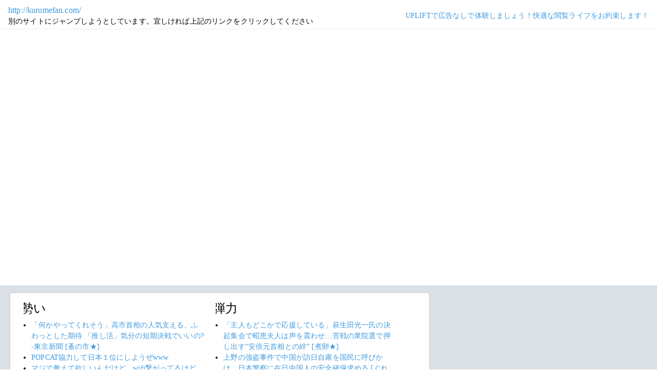

--- FILE ---
content_type: text/html; charset=shift_jis
request_url: https://jump.5ch.net/?kurumefan.com/
body_size: 6460
content:

 <!DOCTYPE html>
<html lang="ja">
<head>
<!--<script type="text/javascript" charset="UTF-8" src="//j.microad.net/js/compass.js" onload="new microadCompass.AdInitializer().initialize();" async></script>-->
<!-- Google tag (gtag.js) -->
<script async src="https://www.googletagmanager.com/gtag/js?id=G-7NQT8916KZ"></script>
<script>
  window.dataLayer = window.dataLayer || [];
  function gtag(){dataLayer.push(arguments);}
  gtag("js", new Date());

  gtag("config", "G-7NQT8916KZ");
</script>
<meta charset="shift_jis">
<META http-equiv=Content-Type content="text/html; charset=shift_jis">
<title>Jump@5ch</title>
<link rel="stylesheet" href="https://5ch.net/css/css/font-awesome.min.css">
<link href="https://5ch.net/vendor/bootstrap/css/bootstrap.min.css" rel="stylesheet">
<link href="https://5ch.net/css/5ch.css" rel="stylesheet">
<script src="https://cdn.browsiprod.com/bootstrap/bootstrap.js" id="browsi-tag" data-pubKey="loki" data-siteKey="gochannel" async></script>
<script src="https://rise.enhance.co.jp/eot.js?eotId=EOT-HMHS8U4W"></script>
<style>
    
    body {
        color: black !important;
        font-family: ArialMT, "Hiragino Kaku Gothic ProN", "繝偵Λ繧ｮ繝手ｧ偵ざ ProN W3" !important;
        letter-spacing: .01em;
        font-size: .9em;
    }

    #top-ads, #bottom-ads {
        background-color: #fff;
        margin: 20px;
    }

    @media (min-width: 1200px){
        .container {
          max-width: 97%;
          padding-right: 0;
          padding-left: 0;
        }

    }

    @media (min-width: 992px){
        .container {
            max-width: 97%;
        }

    }

    @media (max-width: 1111px) {


        #top-ads {
            margin-top: 60px;
        }  
    }

    @media (max-width: 991px) {
        .container {
            max-width: 97%;
        }



        #top-ads {
            margin-top: 65px;
        }  
      
    }

    @media (max-width: 840px) {


        #top-ads {
            margin-top: 70px;
        }  
    }

    @media screen and (max-width: 720px) {


        #top-ads {
            margin-top: 110px;
        }  
    }

    @media screen and (max-width: 600px) {


        .url-redirect, .warning-text{
            width: 83%!important;
            
        }    

        #top-ads {
            margin-top: 130px;
        }  
    }

    @media screen and (max-width: 480px) {


        .url-redirect, .warning-text{
            width: 83%!important;
            
        }


        #top-ads {
            margin-top: 140px;
        }

    }

    @media (min-width: 768px){
        .col-md-3 {
            max-width: unset;
        }
    }

    .url-redirect{
        font-size: 1.1em;
        word-wrap: break-word;
    }

    .warning-text{
        word-wrap: break-word;
    }

    .card-body {
      /*padding: 0;*/
      padding:.62rem .8rem
    }

    .card {
        /*background-color: unset!important;*/
        border: unset!important;
        height:700px;
        /*position: absolute;*/
    }

    .post-item-box ul, .threads ul {
        list-style: disc;
    }

    .post-item-box {
      padding: 0px 40px 20px 40px!important;
      display: flex;
    }

    .post-item-box .h4, .post-item-box h4 {
      font-size: 1.5rem;
      margin-left: -20px;
      margin-top: 30px;
    }

    div#stick-bottom-ads {
        position: fixed;
        width: 50%;
        bottom: 10px;
    } 


    footer#footer-area{
        border-top: 1px solid #dae0e6;
    }

    .footer-text{
        width:100%;text-align:center;color:green;
    }




</style>
</head>
<body class="ch5-body ">
    <nav class="navbar navbar-expand-lg navbar-dark bg-light fixed-top">
        <div class="container">

            <div class="">
                <div class="url-redirect">
                    <a rel="noopener noreferrer nofollow" href="http://kurumefan.com/">http://kurumefan.com/</a>
                </div>
                <div class="warning-text">
                    別のサイトにジャンプしようとしています。宜しければ上記のリンクをクリックしてください
                </div>
            </div>

            

            <div class="collapses navbar-collapses" id="navbarResponsive">
                
                <ul class="navbar-nav ml-auto">
                <li class="nav-item">
                    <div class="right_header_links">
                        <a href="https://uplift.5ch.net/" target="_blank">UPLIFTで広告なしで体験しましょう！快適な閲覧ライフをお約束します！</a>
                    </div>
                </li>
                </ul>
            </div>

        </div>
    </nav>


    



    <div id="main-content-box">
        <div class="container">
            <div class="row">

                <div class="col-lg-8">
                    <div class="post-item-box">
                            <div style='overflow-x:hidden;max-width:48%;float:left;margin-right: 35px;padding-left:15px;margin-top: -14px;margin-left: -14px;'><h4>勢い</h4><ul class="threads"><li class="thread"><a href="https://asahi.5ch.net/test/read.cgi/newsplus/1769897674/l50">「何かやってくれそう」高市首相の人気支える、ふわっとした期待 「推し活」気分の短期決戦でいいの?-東京新聞  [蚤の市★]</a></li><li class="thread"><a href="https://mi.5ch.net/test/read.cgi/news4vip/1769900709/l50">POPCAT協力して日本１位にしようぜwww </a></li><li class="thread"><a href="https://mi.5ch.net/test/read.cgi/news4vip/1769900399/l50">マジで教えて欲しいんだけど、wifi繋がってるけど、インターネット繋がらなくなるのはなんで？ </a></li><li class="thread"><a href="https://asahi.5ch.net/test/read.cgi/newsplus/1769900747/l50">（社説）衆院選　外国人政策　違い超える包容力を：朝日新聞  [少考さん★]</a></li><li class="thread"><a href="https://mi.5ch.net/test/read.cgi/news4vip/1769900468/l50">頭文字がDやが </a></li><li class="thread"><a href="https://mi.5ch.net/test/read.cgi/news4vip/1769900670/l50">政治家「選挙だ！雪かきしなきゃ！」 </a></li><li class="thread"><a href="https://hayabusa9.5ch.net/test/read.cgi/mnewsplus/1769900335/l50">ＷＢＣ激震　プエルトリコ代表が辞退検討　保険問題で主力の出場断念が続出…侍ジャパンの宿敵、今大会の優勝候補  [征夷大将軍★]</a></li><li class="thread"><a href="https://asahi.5ch.net/test/read.cgi/newsplus/1769899214/l50">神奈川１２区で出馬の菊竹氏、記者の取材を妨害 市民の「知る権利」損なう　(神奈川新聞・石橋学記者)  [少考さん★]</a></li><li class="thread"><a href="https://hayabusa9.5ch.net/test/read.cgi/mnewsplus/1769899780/l50">【速報】大谷翔平、WBCは登坂せず…　ロバーツ監督が明言「彼は投げない」　「打者専念は彼の判断」  [冬月記者★]</a></li><li class="thread"><a href="https://mi.5ch.net/test/read.cgi/news4vip/1769900691/l50">業務スーパーって外人客多いよな </a></li><li class="thread"><a href="https://mi.5ch.net/test/read.cgi/news4vip/1769900693/l50">ｱｰﾓﾝﾄﾞｽﾍﾟｼｬﾙ＞＞＞＞＞＞＞ｼｮｺﾗｽﾍﾟｼｬﾙ＞＞ｺｰﾋｰｻﾝﾄﾞﾓｶ＞＞＞ｲﾁｺﾞｽﾍﾟｼｬﾙ＞＞＞＞＞＞＞＞＞＞＞＞＞＞＞＞＞＞ﾊﾞﾅﾅｽﾍﾟｼｬﾙ </a></li><li class="thread"><a href="https://mi.5ch.net/test/read.cgi/news4vip/1769900132/l50">車減速してなくても無視して横断歩道に踏み出してるけどこれ俺が悪いの？？？？ </a></li><li class="thread"><a href="https://mi.5ch.net/test/read.cgi/news4vip/1769900126/l50">【画像】皿うどんってなんなんだよ！？うわぁあああーーーっ！！ </a></li><li class="thread"><a href="https://asahi.5ch.net/test/read.cgi/newsplus/1769863035/l50">【衆院選】迷う投票先　「棄権」ではない「白票」、意味はある？  [ぐれ★]</a></li><li class="thread"><a href="https://hayabusa9.5ch.net/test/read.cgi/mnewsplus/1769863451/l50">ひろゆき、満員電車で通勤する東京人に“皮肉”「人間が大好きなんだろうなって（笑い）」「世界中で満員電車が好きなのは日本人ぐらい」  [Ailuropoda melanoleuca★]</a></li><li class="thread"><a href="https://mi.5ch.net/test/read.cgi/news4vip/1769899663/l50">朝イチのこっそりひっそりシャロちゃん画像スレ </a></li><li class="thread"><a href="https://asahi.5ch.net/test/read.cgi/newsplus/1769898059/l50">政見放送をAIで改ざん、中道の野田・斉藤両共同代表踊り出すニセ動画拡散 専門家「選挙ゆがみかねない」  [蚤の市★]</a></li><li class="thread"><a href="https://mi.5ch.net/test/read.cgi/news4vip/1769900185/l50">金銀暴落　ビットコイン続落 </a></li><li class="thread"><a href="https://mi.5ch.net/test/read.cgi/news4vip/1769899992/l50">やべードライバーが多い車　プリウス　アルファード　あと一つって何なの？ </a></li><li class="thread"><a href="https://mi.5ch.net/test/read.cgi/news4vip/1769899961/l50">子供を高学歴にする方法ｗｗｗｗｗｗ </a></li><li class="thread"><a href="https://asahi.5ch.net/test/read.cgi/newsplus/1769898500/l50">「自民単独過半数、連立与党として安定多数、願わくば絶対安定多数めざす」古屋選対委員長  [蚤の市★]</a></li><li class="thread"><a href="https://mi.5ch.net/test/read.cgi/news4vip/1769899678/l50">カップヌードルだからハズレはないだろと思って </a></li><li class="thread"><a href="https://tanuki.5ch.net/test/read.cgi/livebase/1769852652/l50">とらせん </a></li><li class="thread"><a href="https://mi.5ch.net/test/read.cgi/news4vip/1769900061/l50">大谷と女子アナを結婚させたかったのかな </a></li><li class="thread"><a href="https://mi.5ch.net/test/read.cgi/news4vip/1769900461/l50">セックスの際、出来るだけマンコに入れてる時間で元取ろうとする俺 </a></li><li class="thread"><a href="https://asahi.5ch.net/test/read.cgi/newsplus/1769844900/l50">【自民】「外国人が生活エリアまで入ってきている」丸川珠代氏の“第一声”に猛批判  [Hitzeschleier★]</a></li><li class="thread"><a href="https://hayabusa9.5ch.net/test/read.cgi/mnewsplus/1769837382/l50">【野球】ドジャースがドラフト１位候補・織田翔希獲得を検討か「NPBに大打撃となる」＝米報道  [ネギうどん★]</a></li><li class="thread"><a href="https://mi.5ch.net/test/read.cgi/news4vip/1769898183/l50">「いつまでも若い」という誉め言葉ってハゲをバカにするのと本質的に同じだよね </a></li><li class="thread"><a href="https://mi.5ch.net/test/read.cgi/news4vip/1769898461/l50">ローソン店員に恋して俺の人生おかしくなった </a></li><li class="thread"><a href="https://hayabusa9.5ch.net/test/read.cgi/mnewsplus/1769876786/l50">【芸能】松尾貴史　衆院選・自民党が優勢との報道に私見  「日本の有権者はマゾなのか。 地獄の一丁目の『際』まで来た」  [冬月記者★]</a></li><li class="thread"><a href="https://hayabusa9.5ch.net/test/read.cgi/mnewsplus/1769854565/l50">「信頼できないコンテンツ」で収益化停止されるYouTuberが続出　顔出しなし、機械音声を用いているチャンネルが多め  [muffin★]</a></li><li class="thread"><a href="https://hayabusa9.5ch.net/test/read.cgi/mnewsplus/1769899965/l50">【テレビ】庄司智春、妻・藤本美貴との“距離感”にジェラシーを感じた芸能人を告白「なんかあるの？って」  [湛然★]</a></li><li class="thread"><a href="https://asahi.5ch.net/test/read.cgi/newsplus/1769899389/l50">米連邦地裁、ミネソタ州の移民取り締まりの停止要求認めず  [蚤の市★]</a></li><li class="thread"><a href="https://mi.5ch.net/test/read.cgi/news4vip/1769898353/l50">アメリ艦を引き連れてラーメン食べる艦これスレ </a></li><li class="thread"><a href="https://hayabusa9.5ch.net/test/read.cgi/mnewsplus/1769831753/l50">DEATHDOL NOTEが暴いた凄惨映像　女子生徒に土下座強要、男子生徒が顔面蹴り　会津若松市立第五中学校で何が起きたのか  [ネギうどん★]</a></li><li class="thread"><a href="https://hayabusa9.5ch.net/test/read.cgi/mnewsplus/1769841689/l50">「おええええっ!　キモっ!」ウーマン村本が『ダウンタウンプラス』の松本人志の合コン模様を強烈イジり  [Anonymous★]</a></li><li class="thread"><a href="https://hayabusa9.5ch.net/test/read.cgi/mnewsplus/1769806327/l50">【ジャンプ】「ろくでなしBLUES」鬼塚×葛西の対決までを描く外伝エピソードが今夏始動  [湛然★]</a></li><li class="thread"><a href="https://asahi.5ch.net/test/read.cgi/newsplus/1769849939/l50">「主人もどこかで応援している」萩生田光一氏の決起集会で昭恵夫人は声を震わせ…苦戦の衆院選で押し出す“安倍元首相との絆”  [煮卵★]</a></li><li class="thread"><a href="https://mi.5ch.net/test/read.cgi/news4vip/1769898459/l50">VIPでウマ娘 </a></li><li class="thread"><a href="https://asahi.5ch.net/test/read.cgi/newsplus/1769899119/l50">かつての与党党首同士が火花「高市人気」挽回図る中道・斎藤代表　接戦「神奈川冬の陣」  [蚤の市★]</a></li><li class="thread"><a href="https://hayabusa9.5ch.net/test/read.cgi/mnewsplus/1769874680/l50">指原莉乃　手洗い、うがい「ほぼ、してこなかった」　専門家「そういう人は抗体が増えていくから免疫が強い」  [jinjin★]</a></li></ul></div><div style='overflow-x:hidden;max-width:48%;float:left;margin-right: 35px;padding-left:15px;margin-top: -14px;margin-left: -14px;'><h4>弾力</h4><ul class="threads"><li class="thread"><a href="https://asahi.5ch.net/test/read.cgi/newsplus/1769849939/l50">「主人もどこかで応援している」萩生田光一氏の決起集会で昭恵夫人は声を震わせ…苦戦の衆院選で押し出す“安倍元首相との絆”  [煮卵★]</a></li><li class="thread"><a href="https://asahi.5ch.net/test/read.cgi/newsplus/1769763270/l50">上野の強盗事件で中国が訪日自粛を国民に呼びかけ　日本警察に在日中国人の安全確保求める  [ぐれ★]</a></li><li class="thread"><a href="https://mi.5ch.net/test/read.cgi/news4vip/1769899543/l50">ハンバッカーのエレキギターがほしい </a></li><li class="thread"><a href="https://asahi.5ch.net/test/read.cgi/newsplus/1769899119/l50">かつての与党党首同士が火花「高市人気」挽回図る中道・斎藤代表　接戦「神奈川冬の陣」  [蚤の市★]</a></li><li class="thread"><a href="https://mi.5ch.net/test/read.cgi/news4vip/1769898459/l50">VIPでウマ娘 </a></li><li class="thread"><a href="https://asahi.5ch.net/test/read.cgi/newsplus/1769898698/l50">フォードが小米と米国でEV生産協議、合弁会社設立か　FT報道  [蚤の市★]</a></li><li class="thread"><a href="https://mi.5ch.net/test/read.cgi/news4vip/1769898460/l50">高市早苗「円安でホクホク、円安は悪いことばかりじゃない、円高は最悪だった」 </a></li><li class="thread"><a href="https://hayabusa9.5ch.net/test/read.cgi/mnewsplus/1769878208/l50">ガーシー氏、暴露系ユーチューバーたちへ警告 「俺を見て分からんのか？ 国と警察を怒らせたら…」  [冬月記者★]</a></li><li class="thread"><a href="https://asahi.5ch.net/test/read.cgi/newsplus/1769811850/l50">【西新井】首都圏の貴重な「駅ラーメン」閉店へ 急行のドアが開いたら「いいにおい…」 もう味わえないのか SNSで惜しむ声相次ぐ  [七波羅探題★]</a></li><li class="thread"><a href="https://asahi.5ch.net/test/read.cgi/newsplus/1769758660/l50">れいわ・大石あきこ共同代表、「他陣営の妨害行為」情報拡散に「デマ」主張　自陣営は「投票呼びかけに集中」  [少考さん★]</a></li><li class="thread"><a href="https://mi.5ch.net/test/read.cgi/news4vip/1769899499/l50">ポケモン描いたから見てくれ </a></li><li class="thread"><a href="https://hayabusa9.5ch.net/test/read.cgi/mnewsplus/1769734451/l50">【テレビ】玉川徹氏「冷静に考えたら、どんな国だっていい人もいれば悪い人もいる」　外国人政策、治安巡るトークで  [冬月記者★]</a></li><li class="thread"><a href="https://hayabusa9.5ch.net/test/read.cgi/mnewsplus/1769850421/l50">嵐・二宮和也「サウナに行くと高確率で隣のロッカーの人と一緒に着替える事になる」「こんな広いロッカールームでなんで？不思議です」  [冬月記者★]</a></li><li class="thread"><a href="https://hayabusa9.5ch.net/test/read.cgi/mnewsplus/1769880086/l50">アニメ「株式会社マジルミエ」越谷仁美役　花守ゆみりさん降板のお知らせ  [爆笑ゴリラ★]</a></li><li class="thread"><a href="https://mi.5ch.net/test/read.cgi/news4vip/1769865192/l50">かわやいウォーズのアイドルマスターミリオンライブシアターデイズアイマスミリマスグリマスミリシタスレ </a></li><li class="thread"><a href="https://asahi.5ch.net/test/read.cgi/newsplus/1769682619/l50">れいわ・大石晃子共同代表「高市早苗のわがまま解散許したらいけません」「庶民が自分たちの手に政治を取り戻さなければ」…第一声  [少考さん★]</a></li><li class="thread"><a href="https://asahi.5ch.net/test/read.cgi/newsplus/1769812200/l50">【ネット】選挙争点や各党の政策比較巡り「偽番組」、世論水増し「誤解与える可能性」…量産する男性「ウソはついていない」  [煮卵★]</a></li><li class="thread"><a href="https://mi.5ch.net/test/read.cgi/news4vip/1769693722/l50">【マギレコ】VIPでマギアレコード＆マギアエクセドラ【まどドラ】 </a></li><li class="thread"><a href="https://asahi.5ch.net/test/read.cgi/newsplus/1769863337/l50">【北海道】雪の中に埋もれて１９時間…７８歳男性救助「屋根の様子を見に行ったら落雪に巻き込まれた」福島町  [ぐれ★]</a></li><li class="thread"><a href="https://hayabusa9.5ch.net/test/read.cgi/mnewsplus/1769685215/l50">ホリエモン、大谷翔平への「役に立たない」発言に盟友井川意高氏「SNSで吠えてるだけのオレもタカポンも最低のクソクズ役立たずだよ」  [muffin★]</a></li><li class="thread"><a href="https://hayabusa9.5ch.net/test/read.cgi/mnewsplus/1769805900/l50">【芸能】フワちゃん「YouTube再始動です」　活動休止中の“ネットニュースの真相”語る  [湛然★]</a></li><li class="thread"><a href="https://.5ch.net/test/read.cgi///l50"></a></li><li class="thread"><a href="https://.5ch.net/test/read.cgi///l50"></a></li><li class="thread"><a href="https://.5ch.net/test/read.cgi///l50"></a></li><li class="thread"><a href="https://.5ch.net/test/read.cgi///l50"></a></li><li class="thread"><a href="https://.5ch.net/test/read.cgi///l50"></a></li><li class="thread"><a href="https://.5ch.net/test/read.cgi///l50"></a></li><li class="thread"><a href="https://.5ch.net/test/read.cgi///l50"></a></li><li class="thread"><a href="https://.5ch.net/test/read.cgi///l50"></a></li><li class="thread"><a href="https://.5ch.net/test/read.cgi///l50"></a></li><li class="thread"><a href="https://.5ch.net/test/read.cgi///l50"></a></li><li class="thread"><a href="https://.5ch.net/test/read.cgi///l50"></a></li><li class="thread"><a href="https://.5ch.net/test/read.cgi///l50"></a></li><li class="thread"><a href="https://.5ch.net/test/read.cgi///l50"></a></li><li class="thread"><a href="https://.5ch.net/test/read.cgi///l50"></a></li><li class="thread"><a href="https://.5ch.net/test/read.cgi///l50"></a></li><li class="thread"><a href="https://.5ch.net/test/read.cgi///l50"></a></li><li class="thread"><a href="https://.5ch.net/test/read.cgi///l50"></a></li><li class="thread"><a href="https://.5ch.net/test/read.cgi///l50"></a></li><li class="thread"><a href="https://.5ch.net/test/read.cgi///l50"></a></li><li class="thread"><a href="https://.5ch.net/test/read.cgi///l50"></a></li></ul></div>
                     </div>
                </div>

                

            </div>
        </div>
    </div>


    

    

    <footer class="py-5 bg-light" id="footer-area">
        <div class="container">
            <p class="m-0 text-center text-dark content">
                <div class="footer-text"><strong>Cipher Simian ★</strong></div>
            </p>
        </div>
    </footer>

    <script src="https://5ch.net/vendor/jquery/jquery.min.js"></script>
    <script src="https://5ch.net/vendor/bootstrap/js/bootstrap.bundle.min.js"></script>

<!--<script type="text/javascript" charset="UTF-8" src="//j.microad.net/js/compass.js" onload="new microadCompass.AdInitializer().initialize();"></script>-->
<script defer src="https://static.cloudflareinsights.com/beacon.min.js/vcd15cbe7772f49c399c6a5babf22c1241717689176015" integrity="sha512-ZpsOmlRQV6y907TI0dKBHq9Md29nnaEIPlkf84rnaERnq6zvWvPUqr2ft8M1aS28oN72PdrCzSjY4U6VaAw1EQ==" data-cf-beacon='{"version":"2024.11.0","token":"e4c5c0d5c04c433485715e1034f8da46","server_timing":{"name":{"cfCacheStatus":true,"cfEdge":true,"cfExtPri":true,"cfL4":true,"cfOrigin":true,"cfSpeedBrain":true},"location_startswith":null}}' crossorigin="anonymous"></script>
</body>
</html>

        

--- FILE ---
content_type: text/css
request_url: https://5ch.net/css/5ch.css
body_size: 7160
content:
body {
  padding-top: 56px;
  font-family: -apple-system, BlinkMacSystemFont, "Helvetica Neue", "繝偵Λ繧ｮ繝手ｧ偵ざ ProN W3", Hiragino Kaku Gothic ProN, Arial, "繝｡繧､繝ｪ繧ｪ", Meiryo, sans-serif;
}

@media (min-width: 1200px){
	.container {
    		max-width: 1110px;
		padding-right: 0px;
		padding-left: 0px;
	}

}

.leader {
  width: 100%;
  z-index: 2;
  background: #dae0e6;
  padding: 15px 0 0 0;
}
.leader.hidden {
	display: none;
}
.leader + .post-item-box.margin-80px {
	margin-top: 80px;
}
.leader.leader-fixed {
  top: 73px;
  left: 0;
	padding: 15px;
  position: fixed;
}
.leader .post-item-box {
  margin: 0;
}
.leader .post-item-box a{
  font-size: .8rem;
  font-weight: 900;
}

/*@media (max-width: 576px){
  #main-content-box .container {
      max-width: 92%;
      padding-right: 0px;
      padding-left: 0px;
  }
}*/

@media (max-width: 1200px){
	.threadlist .ads_post_left {
		margin-left: 0px!important;
		float: unset!important;
		margin-bottom: 10px;
	}

        div[id^='adroute_ads_adblock_'] {
            width: 80%!important;
        }
	
}

@media (max-width: 991px) {
  .col-md-4 {
    -ms-flex: none!important;
    flex: none!important;
    max-width: none!important;
  }


  .modal-content {
   width: 70%!important;
  }
}

@media (max-width: 600px) {
	.ads_post_left {
		padding-bottom: 50px;
	}
}

a:hover{
    text-decoration: none;
    color: red!important;
}

#under_header span.sub-menu-sep {
    color: #c7c9cc;
    padding: 3px;
    font-size: 14px;
    font-family: fantasy;
}

nav.navbar.navbar-expand-lg.navbar-dark.bg-light.fixed-top {
  border-bottom: 1px solid rgb(237, 239, 241);
  padding-bottom: 4px;
}

.bg-light{
    background-color: #fff!important;
}

.navbar-dark .navbar-brand {
color: #000;
}

.navbar-dark .navbar-nav .nav-link {
	color: #000;
}

.navbar .container{
	max-width: 100%!important;
}

img#ch_logo{
  width:100px;
}

img#susu_logo{
  max-height:30px;
}

.has-search .form-control {
    padding-left: 2.375rem;
    background-color: rgb(246, 247, 248);

}

.has-search :hover{
  border: 1px solid #1c7bfe;
  background-color: rgb(255, 255, 255);
}

span#no_more h3 {
    padding: 10px;
    margin-top: 10px;
    background-color: #48526b !important;
    color: #ffffff;
    border-radius: .25rem;
    width: 80%;
}

.has-search .form-control-feedback {
    position: absolute;
    z-index: 2;
    display: block;
    width: 2.375rem;
    height: 2.375rem;
    line-height: 2.375rem;
    text-align: center;
    pointer-events: none;
    color: #aaa;
}

.result_search_info span.result_text {
    font-weight: 700;
    font-size: 1.1em;
}


input#search_boad_input, button.btn.btn-lg.btn-primary.btn-block {
    /*width: 50%;*/
    margin-top: 5px;
}


.form-signup input#search_boad_input{
    /*width: 100%!important;*/
    margin-top: 5px;
}

button.btn.btn-lg.btn-primary.btn-block {
    /*width: 50%;*/
    margin-top: 5px;
}


#navbarResponsive .form-group {
    margin-bottom: 0rem;
}

#main-image {
    width: 100%;
    margin: auto;
    text-align: center;
    padding-bottom: 20px;
}

.main-content {
    padding-top: 40px;
}

div#sub-nav {
    padding-top: 25px;
}


#sub-nav .container{
	max-width: 100%!important;
}

#under_header {
  text-align: right;
  padding: 0px 20px 5px 0px;
  font-size: 0.8rem;
  font-weight: 900;
}

#navbarResponsive a{
    font-size: 0.9rem;
    font-weight: 500;
    color: rgb(63, 154, 222);;
}

.nav-item .search-element {
	padding: 5px 12px!important;
}

@media (max-width: 991.98px) {
	.nav-item .search-element {
		padding: 10px 0px!important;
	}

    #under_header {
        padding: 5px 0px 10px 0;
    }    

    .navbar-collapse {
        padding-bottom: 10px;
    }

    .ads-post-items img{
        width: 100%;
    }    
}	

.navbar {
	padding-bottom:0rem;
}

#content-widget .navbar-brand{
	margin-right: 0rem !important;
}

div#main-content-box {
    background: #dae0e6;
    padding-bottom: 40px;
}

.navbar-toggler{
	background-color: #5b9dfe;
}

.post-item-box {
    background: #fff;
    margin-top: 0.9rem;
    border: 1px solid #d3d3d3;
    border-radius: 5px 5px 5px 5px;
	 padding: 10px;
}

.card-body {
	padding: 0.62rem 0.80rem;
}

.post-item-box p.posted-info {
    color: rgb(120, 124, 126);
    font-size: 0.8rem;
    margin-bottom: 0.3rem;
}

.post-item-box hr{
    margin-top: 0rem;
    margin-bottom: 0.6rem;	
}

.ads-post-items {
    text-align: center;
    padding-top: 0.9rem;
}

#content-widget .side_ads {
    margin-bottom: 10px;
}

#content-widget .side_ads.side-ads-mobile {
    display: -webkit-flex;
    overflow:hidden;
    -webkit-flex-direction: column;
}

.ads_mobile_iframe{
    overflow:hidden;
    border:0px;
}

#b3d96d8a48889df1b09c3df76209d9ef_1{
    width: 300px;
}

.threadlist .ads_post_left {
    margin-left: 30px;
    float: left;
}

#content-widget span.title-widget {
    font-size: 10px;
    font-weight: 900;
}

#content-widget .content, footer .content{
    font-size: 13px;
    font-weight: 400;
}

footer .content{
  padding:10px 0px 10px 0px;
}

#content-widget hr {
    margin-top: 0.2rem;
    margin-bottom: 0.2rem;
}

.ads-item img{
	width:100%;
}

.widget-hr-ads{
	margin-top: 0.9rem!important;
	margin-bottom: 0.9rem!important;	
}

.circle-style {
  list-style: circle;
}

.py-5 {
    padding:0rem!important;
}

/*Search input*/
.searchContainer {
  display: inline-flex;
  flex: 1 1 300px;
  position: relative;
  border: 1px solid #ccc;
  border-radius: 5px;
  overflow: hidden;
}

.searchIcon {
  padding: 0.5rem;
}

.searchBox {
  border: 0;
  padding: 0.5rem 0.5rem 0.5rem 0;
  flex: 1;
}

.searchButton {
  background: #538AC5;
  border: 0;
  color: white;
  padding: 0.5rem;
  border-radius: 0;
}


#navbarResponsive input[type="text"]::placeholder { /* Firefox, Chrome, Opera */
    color: #aaa;
}

#navbarResponsive input[type="text"]:-ms-input-placeholder { /* Internet Explorer 10-11 */ 
    color: #aaa;
} 
  
#navbarResponsive input[type="text"]::-ms-input-placeholder { /* Microsoft Edge */ 
    color: #aaa;
}

#content-widget .mb-4, .my-4 {
    margin-bottom: 0.9rem!important;
}
#content-widget .mt-4, .my-4 {
    margin-top: 0.9rem!important;
}

#tadaima-img1{
  width:80px;
}

#rabbit-img1{
  width: 50px;
  margin-right: 5px;
}

/* SIGNIN */
.form-signup,.form-signin {
  width: 100%;
  max-width: 330px;
  padding: 15px;
  margin: auto;
}
.form-signup input[type="email"], .form-signin input[type="email"] {
  margin-bottom: -1px;
  border-bottom-right-radius: 0;
  border-bottom-left-radius: 0;
}
.form-signup .form-control, .form-signin .form-control {
  position: relative;
  box-sizing: border-box;
  height: auto;
  padding: 10px;
  font-size: 16px;
}
.post-item-box .post-bottom-nav {
    font-size: 10pt;
}
.post-item-box p.comment-text {
    font-size: 11pt;
}
.center-object {
    text-align: center;
}

/* post list front page design*/
ul {
    list-style: none;
}

a:link, a:visited, a:hover, a:active {
    color: rgb(63, 154, 222);
    text-decoration: none;
}

.thread_title a:link, .thread_title a:visited, .thread_title a:hover, .thread_title a:active {
    color: #000;
    text-decoration: none;
}


.threadlist_sticky .thread:first-child, .threadlist .thread:first-child, .content.topics .threadlist .thread:first-child,.content.topics .threadlist_sticky .thread:first-child {
    padding: 0 0 10px 0;
}

.threadlist .thread, .threadlist_sticky .thread {
    padding: 10px 0;
    border-bottom: 1px solid #dcdcdc;
}

.threadlist .thread .thread_link, .threadlist_sticky .thread .thread_link{
    width: 100%;
    display: table;
    table-layout: fixed;
}

.threadlist .thread .thread_link, .threadlist_sticky .thread .thread_link {
    display: block;
    position: relative;
}

.threadlist .thread .thread_link .thread_box.thread_box-left, .threadlist_sticky .thread .thread_link .thread_box.thread_box-left {
    width: 100px;
}

.threadlist .thread .thread_link .thread_box, .threadlist_sticky .thread .thread_link .thread_box {
    display: table-cell;
    vertical-align: top;
}

.text-center {
    text-align: center;
}

.threadlist .thread .thread_link .thread_box .thread_box_wrap, .threadlist_sticky .thread .thread_link .thread_box .thread_box_wrap {
    width: 80px;
    height: 80px;
    margin: 0 10px;
    border: 1px solid #dcdcdc;
    overflow: hidden;
    float: left;
}

.threadlist .thread .thread_link .thread_box .thread_box_wrap .thread_box_wrap_thumbnail, .threadlist_sticky .thread .thread_link .thread_box .thread_box_wrap .thread_box_wrap_thumbnail {
    width: 100%;
}

.post_nav_buttons i.fa.fa-thumb-tack {
    font-size: medium;
}

.thread-main-box img, .thread-main-box span {
    margin: 0;
    padding: 0;
    border: 0;
    outline: 0;
    font-size: 100%;
    vertical-align: baseline;
    background: transparent;
}

.threadlist .thread .thread_link .thread_box.thread_box-right, .threadlist_sticky .thread .thread_link .thread_box.thread_box-right {
    width: 100%;
    padding: 0 10px;
}

.threadlist .thread .thread_link .thread_box .thread_title {
    padding-bottom: 15px;
    /*word-break: break-all;*/
    word-break: break-word;
    font-size: 18px;
}

.threadlist .thread .thread_link .thread_box .thread_detail, .threadlist_sticky .thread .thread_link .thread_box .thread_detail {
    right: 10px;
    bottom: 0;
    //position: absolute;
    font-size: 85%;
    margin-right: -16px;
}

.text-right {
    text-align: right;
}

.threadlist .thread:nth-child(even), .content.topics .threadlist .thread:nth-child(even), .threadlist_sticky .thread:nth-child(even), .content.topics .threadlist_sticky .thread:nth-child(even) {
    background-color: #f6f6f6;
}

.post-item-box ul, li {
    margin: 0;
    padding: 0;
    border: 0;
    outline: 0;
    font-size: 100%;
    vertical-align: baseline;
    background: transparent;
}

span.thread_detail_child {
    color: #606770;
    font-size: .8rem;
    margin-left: 10px; 
}

span.thread_detail_child :hover{
    cursor: pointer;
}

span.thread_detail_child_value {
    color: #000;
    font-weight: 600;
}

/*button.btn.btn-info.btn-xs.follow-button,button.btn.btn-info.btn-xs.ban_user {
    height: 25px;
    font-size: 0.9rem;
    padding: 0px 5px 0px 5px;
}*/

button.unfollow-button {
    /*height: 25px;
    font-size: 0.9rem;
    padding: 0px 5px 0px 5px;*/
    background-color: #0e1d90!important;
}


button.unfollow-button-user {
    background-color: #0e1d90!important;
}

.list-main-box button.unfollow-button-user {
    background-color: #0e1d90!important;
}

.follow_item, .user_item{
    overflow:auto;
    padding-top: 7px;    
    padding-bottom: 7px;
}


#search_boards .board, #followlist .board, #userlist .user, #search_be_users .board{
    float: left;
}

#search_boards .action, #followlist .action, #userlist .action, #search_be_users .action{
    float: right;
}

div#search_boards, div#followlist, div#userlist{
    padding: 10px;
}

#search_boards .follow_item:nth-child(odd) {
    background-color: #f6f6f6;
}

#search_be_users .follow_item:nth-child(odd) {
    background-color: #f6f6f6;
}

#followlist .follow_item:nth-child(odd) {
    background-color: #f6f6f6;
}

#userlist .user_item:nth-child(odd) {
    background-color: #f6f6f6;
}

div#search_boards, div#followlist, div#userlist, div#search_be_users {
    padding: 10px;
    border: #dbdbdb solid 1px;
}

div#userlist .user_item.header-list {
    background-color: #3f9ade!important;
}

.header-list .user {
    color: white;
    padding-left: 10px;
    font-weight: 600;
}

.header-list .action {
    padding-right: 10px;
    color: white;
    font-weight: 600;
}

.list-main-box span.follow-total {
    font-size: 20px;
}

#main-content-box span.search_boards_input {
    font-size: 20px;
}

/*.follow-button-user {
    color: #fff;
    background-color: rgb(63, 154, 222);
    border-color: #17a2b8;
}*/

#user-info-widget span.profile_name {
   font-size: 1.3rem;
   font-weight: 700;
}

.post-item-box .thread-content {
    font-size: 14px;
    margin-bottom: 40px;
    word-break: break-all;
}

.loader {
    border: 7px solid #f3f3f3; /* Light grey */
    border-top: 7px solid #3498db; /* Blue */
    border-radius: 50%;
    width: 40px;
    height: 40px;
    animation: spin 2s linear infinite;
}

.btn-primary{
    background-color: #48526b!important;
    border-color: #48526b;
}

.more-posts {
    margin-top: 10px;
    padding: 3px;
    border-radius: 5px;
    width: 50%;
    color: #fff;
    background-color: #48526b;
    border-color: #007bff;
}
.more-posts a:link, .more-posts a:visited, .more-posts a:hover, .more-posts a:active {
    color: rgb(255, 255, 255);
    text-decoration: none;
}

.fade-buttom-thread-content {
    -webkit-mask-image: linear-gradient(180deg,#000 60%,transparent);
    mask-image: linear-gradient(180deg,#000 60%,transparent);
    //overflow: hidden;
    padding: 0px 10px 0px;
    //max-lines: 2;
    max-height: 400px;
}

/*.limit-text-content {
  max-height: 400px;
}*/

.full-content{
  cursor: pointer; 
}

.thread.be-post {
    background: blanchedalmond!important;
}

/* user profile*/
#user-info-widget .img-thumbnail {
    max-width: 70%!important;
}

.dynamic_ads_content {
    /*border: 2px solid #486188;*/
    /*width: 304px;*/
    margin: 10px;
}

.threadlist li.ads_conten_main, .threadlist_sticky li.ads_conten_main {
    text-align: -webkit-center;
}

.threadlist .poster_info, .threadlist_sticky .poster_info {
    font-size: 0.7em;
    text-align: right;
    padding-bottom: 5px;
}

.poster_info span.name {
    color: green;
}

.poster_info span.date {
    color: #777777;
}  


.post_nav_buttons {
    font-size: 12px;
    font-weight: 500;
    padding: 5px;
    margin-bottom: 7px;
}
.post_nav_buttons a.hide_post {
    margin-right: -5px;
}

#under_header span.public_nav {
    float: left;
    margin-left: 10px;
}

/* The Modal (background) */
.modal {
  display: none; /* Hidden by default */
  position: fixed; /* Stay in place */
  z-index: 1; /* Sit on top */
  padding-top: 100px; /* Location of the box */
  left: 0;
  top: 0;
  width: 100%; /* Full width */
  height: 100%; /* Full height */
  overflow: auto; /* Enable scroll if needed */
  background-color: rgb(0,0,0); /* Fallback color */
  background-color: rgba(0,0,0,0.4); /* Black w/ opacity */
}

/* Modal Content */
.modal-content {
  background-color: #fefefe;
  margin: auto;
  padding: 20px;
  border: 1px solid #888;
  width: 30%;
}

/* The Close Button */
.close {
  color: #aaaaaa;
  float: right;
  font-size: 28px;
  font-weight: bold;
}

.close:hover,
.close:focus {
  color: #000;
  text-decoration: none;
  cursor: pointer;
}

.filter_keywords_item{
    margin-top:10px;
    font-size: 14px;
}

.filter_keywords_list_box .col.filter_keyword_text {
    text-align: left;
}

.filter_keywords_list_box .col.filter_keyword_action_remove {
    text-align: right;
}

.filter_keywords_list_box #filter_keywords_list .row:nth-child(odd) {
    background-color: #f6f6f6;
}


.sortby-dropdown button.btn.btn-secondary.btn-sm.dropdown-toggle {
    background: #3f9ade;
    border-color: #a9a9a98c;
}

.sortby-list{
	position: absolute;
	transform: translate3d(0px, 31px, 0px);
	top: 0px;
	left: 0px;
	will-change: transform;
}

.add_user_item {
    overflow: auto;
    padding-top: 7px;
    padding-bottom: 7px;
}
.add_user_item .add_user_username {
    float: left;
    width: 50%;
    border: 1px solid #000;
    padding-top: 13px;
}
.add_user_item .add_user_action {
    float: right;
    width: 50%;
    border: 1px solid #000;
}

.post-item-box.add_user_main_box {
    padding: 20px;
}

.add_user_main_box .col-form-label {
    text-align: right;
    font-weight: 600;
}

.add_user_main_box .col-sm-10.submit-button {
    text-align: right;
}

/********************* *Moderation style *********************/
.post-item-box .post_manage_nav {
    font-size: 12px;
    font-weight: 500; 
    padding: 5px;
    margin-bottom: 7px;
}
.post_manage_nav a{
    padding: 2px;
}

.sticky_side_point {
  position: -webkit-sticky;
  position: sticky;
  top: 0;
}

.hidden-posts-list .follow_item {
    margin-bottom: 4px;
}

span.not-important {
    font-size: 0.8em;
    color: #848484;
}

span.add_user_page_button {
    float: right;
    margin-right: 10px;
}

span.visible_approved_indicator {
    color: green;
}

.post_manage_nav span.fa.fa-check-square {
    font-size: 15px;
    color: green;
}

/********************** Moderation Logs ************************/
.table td, .table th {
    padding: unset;
}

.modlogs tbody td{
    font-size: 13px;
    padding: 5px 0px 5px 0px;    
}

.modlogs th.mod_header {
    width: 100px;
    text-align: center;
}

.modlogs th.action_header {
    text-align: center;
}

.modlogs th.time_header {
    width: 120px;
    text-align: center;
}

.ads_pc_iframe{
    width: 100%;
    height: 269px;
    border: 0px;
}

iframe.ads_pc_iframe, iframe.ads_mobile_iframe {
  overflow: hidden;
}

.notimportant {
    color: #6d6d6d;
    font-size: 13px;
    margin-bottom: 10px;
}

.required_text {
    color: red;
    font-size: 13px;
    margin-bottom: 10px;
}

span.profile_be_id {
    display: block;
    color: #848484;
    font-size: 15px;
    font-family: monospace;
}

#main-content-box .alert-info {
        border-color: #e6e6e6 !important;
}

.accordion-section .panel-default > .panel-heading {
    border: 0;
    background: #f4f4f4;
    padding: 0;
}
.accordion-section .panel-default .panel-title a {
    display: block;
    font-style: italic;
    font-size: 1.0rem;
}
.accordion-section .panel-default .panel-title a:after {
    font-family: 'FontAwesome';
    font-style: normal;
    font-size: 3rem;
    content: "\f106";
    color: #1f7de2;
    float: right;
    margin-top: -12px;
}
.accordion-section .panel-default .panel-title a.collapsed:after {
    content: "\f107";
}
.accordion-section .panel-default .panel-body {
    font-size: 0.85rem;
}

/*User Normal Profile*/
span#user_be_id {
    color: #909090;
    font-family: monospace;
    font-size: 13px;
}

#be_profile_info .be_info{
  display: block;
  font-size: 22px;
}

#be_profile_info .username-key {
    font-weight: bold;
    font-family: "Helvetica Neue",Helvetica,Arial,sans-serif;
}

#be_profile_info h4 {
    font-size: 1.4rem!important;
    /*font-weight: bold!important;*/
}

#be_profile_info .be_status_text {
    padding-top: 15px;
}

#be_profile_info div#user_stat {
    padding-bottom: 10px;
    height:98px;
    overflow-x: auto;
    width:100%;
}

#be_profile_info .be_info_edit {
	margin-top:10px!important;
	margin-bottom: 20px!important;
}

#be_profile_info .activity_points_nav {
    padding-bottom: 10px;
    padding-top: 5px;
    font-size:13px;
    margin-top:10px;
}

#be_profile_info .activity_points_nav .item-title{
	width:100px;
	/*border-bottom: 1px dotted #f1f1f1;*/
	color: #909090;
}

#be_profile_info .activity_points_nav .col{
    text-align: -moz-center;
    text-align: -webkit-center;

}
#be_profile_info .activity_points_nav .item-desc{
    text-align:center;
    width: 100px;
    font-weight: bolder;
    font-size: 14px;
}

/*junjun**/
@media screen and (max-width: 768px) {
	#be_profile_info .activity_points_nav .item-title, #be_profile_info .activity_points_nav .item-desc{
		width:115px;
	}

}

@media screen and (max-width: 576px) {
        #be_profile_info .activity_points_nav .item-title, #be_profile_info .activity_points_nav .item-desc{
                width:130px;
        }
}

@media screen and (max-width: 480px) {
        #be_profile_info .activity_points_nav .item-title, #be_profile_info .activity_points_nav .item-desc{
                width:100px;
        }

	#under_header {
	    display: grid;
	}

	/*.sortby-dropdown button.btn.btn-secondary.btn-sm.dropdown-toggle {
    		width:50px;
	}*/
}

@media screen and (max-width: 992px) {
        .navbar-nav .dropdown-menu{
                border: 0px!important;
        }
}

@media screen and (max-width: 1200px) {
        #be_profile_info #user_name, #be_profile_info .profile_be_id{
                text-align:-moz-center;
                text-align:-webkit-center;
        }
}

#be_profile_info .activity_points_nav .col {
    margin-bottom: 13px;
}

#be_profile_info .close_myprofileinfo, #be_profile_info .close_modifyaccount, #be_profile_info .close_convertpoints, #be_profile_info .close_sendbepoints, #be_profile_info .close_publicprofilefollowing, #be_profile_info .close_publicprofilefollower{
  color: #aaaaaa;
  font-size: 28px;
  font-weight: bold;
  display: inline-block;
  float:right;
  position: relative;
  top: -12px;
}

#be_profile_info .close_myprofileinfo:hover, #be_profile_info .close_myprofileinfo:focus {
  color: #000;
  text-decoration: none;
  cursor: pointer;
}

#be_profile_info .close_modifyaccount:hover, #be_profile_info .close_modifyaccount:focus {
  color: #000;
  text-decoration: none;
  cursor: pointer;
}

#be_profile_info .close_convertpoints:hover, #be_profile_info .close_convertpoints:focus {
  color: #000;
  text-decoration: none;
  cursor: pointer;
}

#be_profile_info .close_publicprofilefollowing:hover, #be_profile_info .close_publicprofilefollowing:focus {
  color: #000;
  text-decoration: none;
  cursor: pointer;
}

#be_profile_info .close_publicprofilefollower:hover, #be_profile_info .close_publicprofilefollower:focus {
  color: #000;
  text-decoration: none;
  cursor: pointer;
}


#be_profile_info .close_sendbepoints:hover, #be_profile_info .close_sendbepoints:focus {
  color: #000;
  text-decoration: none;
  cursor: pointer;
}

.follow_item i.fa.fa-user {
    font-size: 30px;
    padding: 0px 5px 0px 10px;
}

/*@media (max-width: 992px) {

  .be-profile-modal-content {
   width: 90%!important;
  }
}*/

/* On screens that are 1200px or less, set the background color to blue */
@media screen and (max-width: 1200px) {
  .be-profile-modal-content {
   	width: 60%!important;
  }

}

/* On screens that are 992px wide or less, go from four columns to two columns */
@media screen and (max-width: 992px) {
  .be-profile-modal-content {
        width: 90%!important;
  }
}

/* On screens that are 600px or less, set the background color to olive */
@media screen and (max-width: 600px) {
  .be-profile-modal-content {
   width: 95%!important;
  }

  span.follower_following_nav {
   top: 10px!important;
   display: block;
   margin-bottom:7px;
  }
}

#be_profile_info .be-profile-modal-content {
  background-color: #fefefe;
  margin: auto;
  padding: 20px;
  border: 1px solid #888;
  width: 45%;
  border-radius: .3rem;
}

#be_profile_info .be_icons_list_box {
    border: 1px solid #adadad;
    margin: 10px 0px 10px 0px;
    width: 100%;
    height: 290px;
}

.be_icons_list_box {
    max-height: 300px;
    overflow-x: auto;
    margin-top: 20px;
}

.be_icons_list_box .be-icon {
    display: inline-block;
    border: 1px solid #b3b3b3;
    margin: 3px;
}

.be_icons_list_box .be-icon:hover{
    border: 1px solid red;
}

.be_icons_list_box .be-static-img{
	height: 40px;
	min-width:40px;
}

#be_profile_info .alert-info {
    background-color: #f5f5f5!important;
}

.unimportant{
    color: #909090!important;
}

.unimportantf1 {
    color: #909090!important;
    font-size: 15px;
}

#be_profile_info img.be-static-img.highlight {
    border: 2px solid red;
}

.img-thumbnail{
    width:88px!important;
}

.be-avatar {
    display: table;
    width: 110px;
    height: 110px;
    border: 1px solid #e7e7e7;
    border-radius: 4px;
}
.be-avatar-img {
    padding: 5px;
    display: table-cell;
    vertical-align: middle;
    position: relative;
    box-shadow: 1px 1px 1px rgba(0, 0, 0, .15);
}
.bimg {
    width: 100%;
}

#be_profile_info span#change-avatar-icon, div#enabled_profile_edit_buttons {
    display: none;
}

#be_profile_info div#icons_nav_menu {
    text-align: left;
}

#be_profile_info div#icons_nav_menu span{
    border: 1px solid #cecece
}

/*#be_profile_info .badge-primary {
    color: #fff;
    background-color: #007bffed;
}*/

.hover_button:hover{
    border: 1px solid red!important;
    cursor: pointer;
}

#be_profile_info span#icons_shop_btn {
    float: right;
}

#be_profile_info div.icons_bottom_buttons {
    text-align: right;
}

#be_profile_info div.pagination_free_icons, #be_profile_info div.pagination_premium_icons {
    margin-bottom: 15px;
    overflow-x: auto;
    overflow-y: hidden;
}

#be_profile_info div.icon-be-item {
    text-align: center;
    padding: 2px;
    display: inline-block;
    border: 1px solid #e0e0e0;
    margin: 3px;

    height: 120px;
    width: 100px;
    overflow: hidden;
    padding-top: 5px;
}

#be_profile_info img.icon-item-shop {
    height: 50px;
}

#be_profile_info .purchase-button-shop:hover{
    border: 1px solid red!important;
    cursor: pointer;
}

#be_profile_info .shop_nav_links {
    text-align: left;
    margin: 20px 0 -5px 0;
    font-size: 13px;
}

#be_profile_info b.melon_points_shop {
    font-size: 15px;
}

#be_profile_info span.btn:hover{
    cursor:pointer;
}

#be_profile_info span.sortby-catagery-dropdown {
    text-align: right;
    padding-bottom: -10px;
}

span.shop-be-info {
    float: left;
}

#be_profile_info #shop_icons_list .spinner-border {
    display: inline-block;
    margin: 100px;
}

#be_profile_info span.purchase_melon, span.own_melon_points {
    font-size: 11px;
}

#be_profile_info form.convert_points {
    width: 100%;
    max-width: 330px;
    padding: 15px;
    margin: auto;
}

#be_profile_info nav.navbar {
    padding: 5px 10px 5px 10px;
    border-bottom: 1px solid #f5f7f9;
}

#be_profile_info .modal_message{
    margin-top:15px;
}

#be_profile_info .btn-primary {
    color: #fff!important;
    background-color: #337ab7!important;
    border-color: #2e6da4!important;
}

#be_profile_info .btn-success {
    color: #fff;
    background-color: #5cb85c;
    border-color: #4cae4c;
}

#be_profile_info .activity_points_nav a:link, .activity_points_nav a:visited, .activity_points_nav a:hover, .activity_points_nav a:active {
    /*color: #fff !important;*/
}

#be_profile_info #icons_nav_menu span.badge {
    vertical-align: top;
}

#be_profile_info #modal_nav_top {
    /*border-bottom: 2px solid #e6e6e6;*/
    margin-bottom: 20px;
}

#be_profile_info .custom-file {
    height: 25px!important;
}

#be_profile_info .modal_item_info {
    margin-bottom: 13px;
}

#be_profile_info #overlay-be-icon {
    position: absolute;
    width: 100%;
    height: 100%;
    top: 0;
    left: 0;
    background-color: rgba(0,0,0,.3);
    text-align: center;
    font-weight: 700;
    text-decoration: none;
    color: #fff;
    padding-top: 40%;
}

#be_profile_info .profile-menu-items {
    color: rgb(63, 154, 222);
    text-decoration: none;
}

#be_profile_info .profile-menu-items:hover {
    color: rgb(63, 154, 222)!important;
}

#be_profile_info .be-avatar-img a{
	color:#fff;
}

#be_profile_info #shop_icon_section .dropdown_category {
    float: right;
}

#be_profile_info input#be_name_input {
    margin-bottom: 10px;
}

/*#be_profile_info .modal_top_nav {
    background-image: linear-gradient(to right, #3f9add , white);
    padding-left: 5px;
}

#be_profile_info span.modal_nav_title {
    color: white;
}
*/
/*#bePublicProfile #followlist {
    margin-top: 10px;
}*/

#bePublicProfile #pubFollowingboards, #bePublicProfile #pubFollowingusers, #bePublicProfileFollower #pubFollowingusers {
    height: 380px;
    overflow-x: auto;
}

#bePublicProfile .nav-tabs .active, #bePublicProfileFollower .nav-tabs .active{
    border:0px;
    border-bottom: 3px solid #3f9ade;
}

#bePublicProfile #following_boards_btn active {
	border:0px;
    border-bottom: 3px solid #17a2b8;
}

.form-signin input#inputUsername, .form-signin input#inputEmail {
    margin-bottom: 10px;
}

.message_noboardfollowing {
    font-size: 12px;
    text-align: center;
    font-weight: bolder;
}

.follow_item .board a {
    padding: 10px!important;
}

.blue-white-btn{
   color:#fff!important;
}

.blue-white-btn:link, .blue-white-btn:visited, .blue-white-btn:hover, .blue-white-btn:active {
    color: #fff!important;
    text-decoration: none!important;
}

.blue-white-btn {
    background-color: #3f9add;
    padding: 5px 10px;
    color: #fff;
    border-radius: 5px;
    text-decoration: none;
}

.blue-white-btn:hover {
        background-color: #0d68ab;
}

/*.popover-body {
    background-image: linear-gradient(#ffffff, #d4edda);
}*/

.popover {
        /*border: 1px solid rgb(63, 154, 221);*/
        padding: 4px;
        border-radius: 1rem;
        background-image: linear-gradient(#ffffff, #d4edda);
}

@media screen and (max-width: 992px) {
        .popover {
                position: unset!important;
        }
}

.space-bottom-22{
        margin-bottom:22px;
}

.statistics .list-group-item{
        font-size: 13px;
}
#graph-stat-page .card-body {
    background: #edf0f0;
}
.box-detail-info {
    padding-bottom: 10px;
    font-size: 14px;
}
#graph-stat-page .btn-block {
    width: 150px;
}
.view_log_type {
    padding-bottom: 10px;
    font-size: 14px;
}
.view-graph {
    font-size: 13px;
}

#graph-stat-page .custom-select{
        font-size: .8rem!important;
}
#graph-stat-page #graph-date-selection-box label{
        display: initial;
        font-size: 14px;
}
.stats_current_log_date {
    text-align: right;
    padding: 3px;
    font-size: 13px;
}
#graph-stat-page .stats_other_options.text-center {
    font-size: 13px;
}
.statistics .shadow{
	box-shadow: 0 1px 6px 0 rgba(0,0,0,.3)!important;
}
.statistics .stats_top_referrer tbody tr {
    font-size: 14px;
}

.ads_div{
    margin-top: 15px;
}

.front_announcement {
    padding: 15px;
}


--- FILE ---
content_type: application/javascript; charset=utf-8
request_url: https://rise.enhance.co.jp/eti?tagIds=691d209f3571fb44d719ef64&eotId=EOT-HMHS8U4W&referrer=&requestUrl=https://jump.5ch.net/?kurumefan.com/&clientCookie=true&fmtId=691d208d3571fb44d719ef55
body_size: 358
content:
(()=>{var i,e={tags:[{id:"691d209f3571fb44d719ef64",impressionKpi:"-1",impressionTotal:"460441171",impressionDailyKPI:"-1",impressionDailyTotal:"6",landingUrl:"",executable:"true",excutableShowInters:"true",isValidRequestUrl:"true",executableFrequency:"true"}]};window.tagInfor||(window.tagInfor=[]),i=window.tagInfor,e.tags.forEach(function(n){var r=-1;i.forEach(function(i,e){i&&i.id==n.id&&(r=e)}),-1!=r?i[r]=n:i.push(n)}),window.tagInfor=i})();